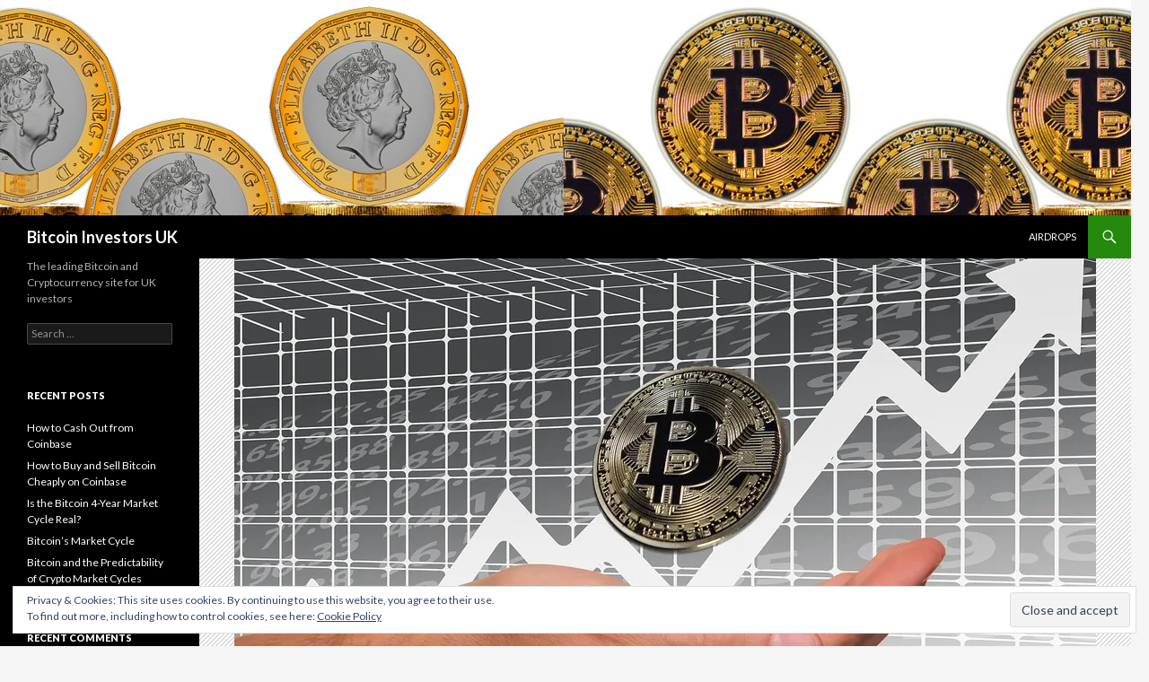

--- FILE ---
content_type: text/html; charset=UTF-8
request_url: https://bitcoin-investors.co.uk/2020/11/why-is-bitcoin-price-rising-here-are-5-key-reasons/
body_size: 16759
content:
<!DOCTYPE html>
<!--[if IE 7]>
<html class="ie ie7" lang="en-US">
<![endif]-->
<!--[if IE 8]>
<html class="ie ie8" lang="en-US">
<![endif]-->
<!--[if !(IE 7) & !(IE 8)]><!-->
<html lang="en-US">
<!--<![endif]-->
<head>
	<meta charset="UTF-8">
	<meta name="viewport" content="width=device-width">
	<title>Why Is Bitcoin Price Rising? Here Are 5 Key Reasons | Bitcoin Investors UK</title>
	<link rel="profile" href="https://gmpg.org/xfn/11">
	<link rel="pingback" href="https://bitcoin-investors.co.uk/xmlrpc.php">
	<!--[if lt IE 9]>
	<script src="https://bitcoin-investors.co.uk/wp-content/themes/twentyfourteen/js/html5.js?ver=3.7.0"></script>
	<![endif]-->
	<link rel='dns-prefetch' href='//secure.gravatar.com' />
<link rel='dns-prefetch' href='//fonts.googleapis.com' />
<link rel='dns-prefetch' href='//s.w.org' />
<link rel='dns-prefetch' href='//v0.wordpress.com' />
<link rel='dns-prefetch' href='//widgets.wp.com' />
<link rel='dns-prefetch' href='//s0.wp.com' />
<link rel='dns-prefetch' href='//0.gravatar.com' />
<link rel='dns-prefetch' href='//1.gravatar.com' />
<link rel='dns-prefetch' href='//2.gravatar.com' />
<link rel='dns-prefetch' href='//i0.wp.com' />
<link rel='dns-prefetch' href='//i1.wp.com' />
<link rel='dns-prefetch' href='//i2.wp.com' />
<link href='https://fonts.gstatic.com' crossorigin rel='preconnect' />
<link rel="alternate" type="application/rss+xml" title="Bitcoin Investors UK &raquo; Feed" href="https://bitcoin-investors.co.uk/feed/" />
<link rel="alternate" type="application/rss+xml" title="Bitcoin Investors UK &raquo; Comments Feed" href="https://bitcoin-investors.co.uk/comments/feed/" />
<link rel="alternate" type="application/rss+xml" title="Bitcoin Investors UK &raquo; Why Is Bitcoin Price Rising? Here Are 5 Key Reasons Comments Feed" href="https://bitcoin-investors.co.uk/2020/11/why-is-bitcoin-price-rising-here-are-5-key-reasons/feed/" />
		<script>
			window._wpemojiSettings = {"baseUrl":"https:\/\/s.w.org\/images\/core\/emoji\/13.0.1\/72x72\/","ext":".png","svgUrl":"https:\/\/s.w.org\/images\/core\/emoji\/13.0.1\/svg\/","svgExt":".svg","source":{"concatemoji":"https:\/\/bitcoin-investors.co.uk\/wp-includes\/js\/wp-emoji-release.min.js?ver=5.6.16"}};
			!function(e,a,t){var n,r,o,i=a.createElement("canvas"),p=i.getContext&&i.getContext("2d");function s(e,t){var a=String.fromCharCode;p.clearRect(0,0,i.width,i.height),p.fillText(a.apply(this,e),0,0);e=i.toDataURL();return p.clearRect(0,0,i.width,i.height),p.fillText(a.apply(this,t),0,0),e===i.toDataURL()}function c(e){var t=a.createElement("script");t.src=e,t.defer=t.type="text/javascript",a.getElementsByTagName("head")[0].appendChild(t)}for(o=Array("flag","emoji"),t.supports={everything:!0,everythingExceptFlag:!0},r=0;r<o.length;r++)t.supports[o[r]]=function(e){if(!p||!p.fillText)return!1;switch(p.textBaseline="top",p.font="600 32px Arial",e){case"flag":return s([127987,65039,8205,9895,65039],[127987,65039,8203,9895,65039])?!1:!s([55356,56826,55356,56819],[55356,56826,8203,55356,56819])&&!s([55356,57332,56128,56423,56128,56418,56128,56421,56128,56430,56128,56423,56128,56447],[55356,57332,8203,56128,56423,8203,56128,56418,8203,56128,56421,8203,56128,56430,8203,56128,56423,8203,56128,56447]);case"emoji":return!s([55357,56424,8205,55356,57212],[55357,56424,8203,55356,57212])}return!1}(o[r]),t.supports.everything=t.supports.everything&&t.supports[o[r]],"flag"!==o[r]&&(t.supports.everythingExceptFlag=t.supports.everythingExceptFlag&&t.supports[o[r]]);t.supports.everythingExceptFlag=t.supports.everythingExceptFlag&&!t.supports.flag,t.DOMReady=!1,t.readyCallback=function(){t.DOMReady=!0},t.supports.everything||(n=function(){t.readyCallback()},a.addEventListener?(a.addEventListener("DOMContentLoaded",n,!1),e.addEventListener("load",n,!1)):(e.attachEvent("onload",n),a.attachEvent("onreadystatechange",function(){"complete"===a.readyState&&t.readyCallback()})),(n=t.source||{}).concatemoji?c(n.concatemoji):n.wpemoji&&n.twemoji&&(c(n.twemoji),c(n.wpemoji)))}(window,document,window._wpemojiSettings);
		</script>
		<style>
img.wp-smiley,
img.emoji {
	display: inline !important;
	border: none !important;
	box-shadow: none !important;
	height: 1em !important;
	width: 1em !important;
	margin: 0 .07em !important;
	vertical-align: -0.1em !important;
	background: none !important;
	padding: 0 !important;
}
</style>
	<link rel='stylesheet' id='twentyfourteen-jetpack-css'  href='https://bitcoin-investors.co.uk/wp-content/plugins/jetpack/modules/theme-tools/compat/twentyfourteen.css?ver=9.8.3' media='all' />
<link rel='stylesheet' id='wp-block-library-css'  href='https://bitcoin-investors.co.uk/wp-includes/css/dist/block-library/style.min.css?ver=5.6.16' media='all' />
<style id='wp-block-library-inline-css'>
.has-text-align-justify{text-align:justify;}
</style>
<link rel='stylesheet' id='wp-block-library-theme-css'  href='https://bitcoin-investors.co.uk/wp-includes/css/dist/block-library/theme.min.css?ver=5.6.16' media='all' />
<link rel='stylesheet' id='twentyfourteen-lato-css'  href='https://fonts.googleapis.com/css?family=Lato%3A300%2C400%2C700%2C900%2C300italic%2C400italic%2C700italic&#038;subset=latin%2Clatin-ext&#038;display=fallback' media='all' />
<link rel='stylesheet' id='genericons-css'  href='https://bitcoin-investors.co.uk/wp-content/plugins/jetpack/_inc/genericons/genericons/genericons.css?ver=3.1' media='all' />
<link rel='stylesheet' id='twentyfourteen-style-css'  href='https://bitcoin-investors.co.uk/wp-content/themes/twentyfourteen/style.css?ver=20190507' media='all' />
<link rel='stylesheet' id='twentyfourteen-block-style-css'  href='https://bitcoin-investors.co.uk/wp-content/themes/twentyfourteen/css/blocks.css?ver=20190102' media='all' />
<!--[if lt IE 9]>
<link rel='stylesheet' id='twentyfourteen-ie-css'  href='https://bitcoin-investors.co.uk/wp-content/themes/twentyfourteen/css/ie.css?ver=20140701' media='all' />
<![endif]-->
<link rel='stylesheet' id='recent-posts-widget-with-thumbnails-public-style-css'  href='https://bitcoin-investors.co.uk/wp-content/plugins/recent-posts-widget-with-thumbnails/public.css?ver=7.0.2' media='all' />
<link rel='stylesheet' id='social-logos-css'  href='https://bitcoin-investors.co.uk/wp-content/plugins/jetpack/_inc/social-logos/social-logos.min.css?ver=9.8.3' media='all' />
<link rel='stylesheet' id='jetpack_css-css'  href='https://bitcoin-investors.co.uk/wp-content/plugins/jetpack/css/jetpack.css?ver=9.8.3' media='all' />
<script src='https://bitcoin-investors.co.uk/wp-includes/js/jquery/jquery.min.js?ver=3.5.1' id='jquery-core-js'></script>
<script src='https://bitcoin-investors.co.uk/wp-includes/js/jquery/jquery-migrate.min.js?ver=3.3.2' id='jquery-migrate-js'></script>
<link rel="https://api.w.org/" href="https://bitcoin-investors.co.uk/wp-json/" /><link rel="alternate" type="application/json" href="https://bitcoin-investors.co.uk/wp-json/wp/v2/posts/891" /><link rel="EditURI" type="application/rsd+xml" title="RSD" href="https://bitcoin-investors.co.uk/xmlrpc.php?rsd" />
<link rel="wlwmanifest" type="application/wlwmanifest+xml" href="https://bitcoin-investors.co.uk/wp-includes/wlwmanifest.xml" /> 
<meta name="generator" content="WordPress 5.6.16" />
<link rel="canonical" href="https://bitcoin-investors.co.uk/2020/11/why-is-bitcoin-price-rising-here-are-5-key-reasons/" />
<link rel='shortlink' href='https://wp.me/p9fody-en' />
<link rel="alternate" type="application/json+oembed" href="https://bitcoin-investors.co.uk/wp-json/oembed/1.0/embed?url=https%3A%2F%2Fbitcoin-investors.co.uk%2F2020%2F11%2Fwhy-is-bitcoin-price-rising-here-are-5-key-reasons%2F" />
<link rel="alternate" type="text/xml+oembed" href="https://bitcoin-investors.co.uk/wp-json/oembed/1.0/embed?url=https%3A%2F%2Fbitcoin-investors.co.uk%2F2020%2F11%2Fwhy-is-bitcoin-price-rising-here-are-5-key-reasons%2F&#038;format=xml" />
<script async src="//pagead2.googlesyndication.com/pagead/js/adsbygoogle.js"></script>
<script>
  (adsbygoogle = window.adsbygoogle || []).push({
    google_ad_client: "ca-pub-9295253431595925",
    enable_page_level_ads: true
  });
</script><style type='text/css'>img#wpstats{display:none}</style>
		<style>.recentcomments a{display:inline !important;padding:0 !important;margin:0 !important;}</style>
<!-- Jetpack Open Graph Tags -->
<meta property="og:type" content="article" />
<meta property="og:title" content="Why Is Bitcoin Price Rising? Here Are 5 Key Reasons" />
<meta property="og:url" content="https://bitcoin-investors.co.uk/2020/11/why-is-bitcoin-price-rising-here-are-5-key-reasons/" />
<meta property="og:description" content="From institutional investors, big endorsements and the Bitcoin halving, here are 5 key reasons for Bitcoin’s rising price. In brief Bitcoin&#8217;s price has been increasing for months, and there a…" />
<meta property="article:published_time" content="2020-11-18T12:11:11+00:00" />
<meta property="article:modified_time" content="2020-11-14T22:14:30+00:00" />
<meta property="og:site_name" content="Bitcoin Investors UK" />
<meta property="og:image" content="https://i2.wp.com/bitcoin-investors.co.uk/wp-content/uploads/2017/10/bitcoin-2643188_coin_chart_Pixabay.jpg?fit=960%2C640&#038;ssl=1" />
<meta property="og:image:width" content="960" />
<meta property="og:image:height" content="640" />
<meta property="og:image:alt" content="Bitcoin price chart (Image: geralt/Pixabay)" />
<meta property="og:locale" content="en_US" />
<meta name="twitter:creator" content="@BitcoinInvestUK" />
<meta name="twitter:text:title" content="Why Is Bitcoin Price Rising? Here Are 5 Key Reasons" />
<meta name="twitter:image" content="https://i2.wp.com/bitcoin-investors.co.uk/wp-content/uploads/2017/10/bitcoin-2643188_coin_chart_Pixabay.jpg?fit=960%2C640&#038;ssl=1&#038;w=640" />
<meta name="twitter:image:alt" content="Bitcoin price chart (Image: geralt/Pixabay)" />
<meta name="twitter:card" content="summary_large_image" />

<!-- End Jetpack Open Graph Tags -->
<link rel="icon" href="https://i1.wp.com/bitcoin-investors.co.uk/wp-content/uploads/2017/11/2666200_Money_Bitcoin_BIUK-100x100.png?fit=32%2C32&#038;ssl=1" sizes="32x32" />
<link rel="icon" href="https://i1.wp.com/bitcoin-investors.co.uk/wp-content/uploads/2017/11/2666200_Money_Bitcoin_BIUK-100x100.png?fit=100%2C100&#038;ssl=1" sizes="192x192" />
<link rel="apple-touch-icon" href="https://i1.wp.com/bitcoin-investors.co.uk/wp-content/uploads/2017/11/2666200_Money_Bitcoin_BIUK-100x100.png?fit=100%2C100&#038;ssl=1" />
<meta name="msapplication-TileImage" content="https://i1.wp.com/bitcoin-investors.co.uk/wp-content/uploads/2017/11/2666200_Money_Bitcoin_BIUK-100x100.png?fit=100%2C100&#038;ssl=1" />
</head>

<body class="post-template-default single single-post postid-891 single-format-standard wp-embed-responsive group-blog header-image full-width singular">
<div id="page" class="hfeed site">
		<div id="site-header">
		<a href="https://bitcoin-investors.co.uk/" rel="home">
			<img src="https://bitcoin-investors.co.uk/wp-content/uploads/2017/10/2666200_Money_Bitcoin_MaxPixel-1260x240.jpg" width="1260" height="240" alt="Bitcoin Investors UK">
		</a>
	</div>
	
	<header id="masthead" class="site-header" role="banner">
		<div class="header-main">
			<h1 class="site-title"><a href="https://bitcoin-investors.co.uk/" rel="home">Bitcoin Investors UK</a></h1>

			<div class="search-toggle">
				<a href="#search-container" class="screen-reader-text" aria-expanded="false" aria-controls="search-container">Search</a>
			</div>

			<nav id="primary-navigation" class="site-navigation primary-navigation" role="navigation">
				<button class="menu-toggle">Primary Menu</button>
				<a class="screen-reader-text skip-link" href="#content">Skip to content</a>
				<div id="primary-menu" class="nav-menu"><ul>
<li class="page_item page-item-85"><a href="https://bitcoin-investors.co.uk/airdrops/">Airdrops</a></li>
</ul></div>
			</nav>
		</div>

		<div id="search-container" class="search-box-wrapper hide">
			<div class="search-box">
				<form role="search" method="get" class="search-form" action="https://bitcoin-investors.co.uk/">
				<label>
					<span class="screen-reader-text">Search for:</span>
					<input type="search" class="search-field" placeholder="Search &hellip;" value="" name="s" />
				</label>
				<input type="submit" class="search-submit" value="Search" />
			</form>			</div>
		</div>
	</header><!-- #masthead -->

	<div id="main" class="site-main">

	<div id="primary" class="content-area">
		<div id="content" class="site-content" role="main">
			
<article id="post-891" class="post-891 post type-post status-publish format-standard has-post-thumbnail hentry category-bitcoin category-news">
	
		<div class="post-thumbnail">
			<img width="960" height="576" src="https://i2.wp.com/bitcoin-investors.co.uk/wp-content/uploads/2017/10/bitcoin-2643188_coin_chart_Pixabay.jpg?resize=960%2C576&amp;ssl=1" class="attachment-twentyfourteen-full-width size-twentyfourteen-full-width wp-post-image" alt="Bitcoin price chart (Image: geralt/Pixabay)" loading="lazy" srcset="https://i2.wp.com/bitcoin-investors.co.uk/wp-content/uploads/2017/10/bitcoin-2643188_coin_chart_Pixabay.jpg?zoom=2&amp;resize=960%2C576&amp;ssl=1 1920w, https://i2.wp.com/bitcoin-investors.co.uk/wp-content/uploads/2017/10/bitcoin-2643188_coin_chart_Pixabay.jpg?zoom=3&amp;resize=960%2C576&amp;ssl=1 2880w" sizes="(max-width: 960px) 100vw, 960px" data-attachment-id="23" data-permalink="https://bitcoin-investors.co.uk/2017/10/bitcoin-could-be-heading-to-6000-by-year-end/bitcoin-2643188_coin_chart_pixabay/" data-orig-file="https://i2.wp.com/bitcoin-investors.co.uk/wp-content/uploads/2017/10/bitcoin-2643188_coin_chart_Pixabay.jpg?fit=960%2C640&amp;ssl=1" data-orig-size="960,640" data-comments-opened="1" data-image-meta="{&quot;aperture&quot;:&quot;0&quot;,&quot;credit&quot;:&quot;&quot;,&quot;camera&quot;:&quot;&quot;,&quot;caption&quot;:&quot;&quot;,&quot;created_timestamp&quot;:&quot;0&quot;,&quot;copyright&quot;:&quot;&quot;,&quot;focal_length&quot;:&quot;0&quot;,&quot;iso&quot;:&quot;0&quot;,&quot;shutter_speed&quot;:&quot;0&quot;,&quot;title&quot;:&quot;&quot;,&quot;orientation&quot;:&quot;0&quot;}" data-image-title="Bitcoin price chart (Image: geralt/Pixabay)" data-image-description="&lt;p&gt;Bitcoin price chart (Image: geralt/Pixabay)&lt;/p&gt;
" data-medium-file="https://i2.wp.com/bitcoin-investors.co.uk/wp-content/uploads/2017/10/bitcoin-2643188_coin_chart_Pixabay.jpg?fit=300%2C200&amp;ssl=1" data-large-file="https://i2.wp.com/bitcoin-investors.co.uk/wp-content/uploads/2017/10/bitcoin-2643188_coin_chart_Pixabay.jpg?fit=474%2C316&amp;ssl=1" />		</div>

		
	<header class="entry-header">
				<div class="entry-meta">
			<span class="cat-links"><a href="https://bitcoin-investors.co.uk/category/bitcoin/" rel="category tag">Bitcoin (BTC)</a>, <a href="https://bitcoin-investors.co.uk/category/news/" rel="category tag">News</a></span>
		</div>
			<h1 class="entry-title">Why Is Bitcoin Price Rising? Here Are 5 Key Reasons</h1>
		<div class="entry-meta">
			<span class="entry-date"><a href="https://bitcoin-investors.co.uk/2020/11/why-is-bitcoin-price-rising-here-are-5-key-reasons/" rel="bookmark"><time class="entry-date" datetime="2020-11-18T12:11:11+00:00">November 18, 2020</time></a></span> <span class="byline"><span class="author vcard"><a class="url fn n" href="https://bitcoin-investors.co.uk/author/admin/" rel="author">flippener</a></span></span>			<span class="comments-link"><a href="https://bitcoin-investors.co.uk/2020/11/why-is-bitcoin-price-rising-here-are-5-key-reasons/#respond">Leave a comment</a></span>
						</div><!-- .entry-meta -->
	</header><!-- .entry-header -->

		<div class="entry-content">
		<p><strong>From institutional investors, big endorsements and the Bitcoin halving, here are 5 key reasons for Bitcoin’s rising price.</strong></p>
<h3>In brief</h3>
<ul>
<li>Bitcoin&#8217;s price has been increasing for months, and there are several reasons behind the surge.</li>
<li>High-profile figures and companies have expressed support for Bitcoin.</li>
<li>Other reasons include Bitcoin halving, which also has a direct impact on Bitcoin&#8217;s price.</li>
</ul>
<p>The price of Bitcoin is above $16,000, having broken through for the first time in three years. Its current price of $16,081 represents a 28% increase in value over the last three months.</p><div class="Va8Q39AH" style="clear:both;float:left;width:100%;margin:0 0 20px 0;"><script async src="//pagead2.googlesyndication.com/pagead/js/adsbygoogle.js"></script>
<ins class="adsbygoogle"
     style="display:block; text-align:center;"
     data-ad-layout="in-article"
     data-ad-format="fluid"
     data-ad-client="ca-pub-9295253431595925"
     data-ad-slot="8473392834"></ins>
<script>
     (adsbygoogle = window.adsbygoogle || []).push({});
</script></div>
<p>It’s been a rapid rise since March, when Bitcoin drastically fell to</p>
<figure id="attachment_23" aria-describedby="caption-attachment-23" style="width: 960px" class="wp-caption alignnone"><a href="https://i2.wp.com/bitcoin-investors.co.uk/wp-content/uploads/2017/10/bitcoin-2643188_coin_chart_Pixabay.jpg?ssl=1"><img data-attachment-id="23" data-permalink="https://bitcoin-investors.co.uk/2017/10/bitcoin-could-be-heading-to-6000-by-year-end/bitcoin-2643188_coin_chart_pixabay/" data-orig-file="https://i2.wp.com/bitcoin-investors.co.uk/wp-content/uploads/2017/10/bitcoin-2643188_coin_chart_Pixabay.jpg?fit=960%2C640&amp;ssl=1" data-orig-size="960,640" data-comments-opened="1" data-image-meta="{&quot;aperture&quot;:&quot;0&quot;,&quot;credit&quot;:&quot;&quot;,&quot;camera&quot;:&quot;&quot;,&quot;caption&quot;:&quot;&quot;,&quot;created_timestamp&quot;:&quot;0&quot;,&quot;copyright&quot;:&quot;&quot;,&quot;focal_length&quot;:&quot;0&quot;,&quot;iso&quot;:&quot;0&quot;,&quot;shutter_speed&quot;:&quot;0&quot;,&quot;title&quot;:&quot;&quot;,&quot;orientation&quot;:&quot;0&quot;}" data-image-title="Bitcoin price chart (Image: geralt/Pixabay)" data-image-description="&lt;p&gt;Bitcoin price chart (Image: geralt/Pixabay)&lt;/p&gt;
" data-medium-file="https://i2.wp.com/bitcoin-investors.co.uk/wp-content/uploads/2017/10/bitcoin-2643188_coin_chart_Pixabay.jpg?fit=300%2C200&amp;ssl=1" data-large-file="https://i2.wp.com/bitcoin-investors.co.uk/wp-content/uploads/2017/10/bitcoin-2643188_coin_chart_Pixabay.jpg?fit=474%2C316&amp;ssl=1" loading="lazy" class="size-full wp-image-23" src="https://i2.wp.com/bitcoin-investors.co.uk/wp-content/uploads/2017/10/bitcoin-2643188_coin_chart_Pixabay.jpg?resize=474%2C316&#038;ssl=1" alt="Bitcoin price chart (Image: geralt/Pixabay)" width="474" height="316" srcset="https://i2.wp.com/bitcoin-investors.co.uk/wp-content/uploads/2017/10/bitcoin-2643188_coin_chart_Pixabay.jpg?w=960&amp;ssl=1 960w, https://i2.wp.com/bitcoin-investors.co.uk/wp-content/uploads/2017/10/bitcoin-2643188_coin_chart_Pixabay.jpg?resize=300%2C200&amp;ssl=1 300w, https://i2.wp.com/bitcoin-investors.co.uk/wp-content/uploads/2017/10/bitcoin-2643188_coin_chart_Pixabay.jpg?resize=768%2C512&amp;ssl=1 768w, https://i2.wp.com/bitcoin-investors.co.uk/wp-content/uploads/2017/10/bitcoin-2643188_coin_chart_Pixabay.jpg?resize=600%2C400&amp;ssl=1 600w" sizes="(max-width: 474px) 100vw, 474px" data-recalc-dims="1" /></a><figcaption id="caption-attachment-23" class="wp-caption-text">Bitcoin price chart (Image: geralt/Pixabay)</figcaption></figure>
<p>its lowest point of the year, touching as low as $4,000. The coin has continued to bounce back and has fought its way above the $10,000 price point, going on to make new recent highs—and hit values not seen since Bitcoin’s epic 2017 bull run. Yet this time, an entirely different set of circumstances are accelerating Bitcoin’s price to new highs.</p>
<h3>Why is Bitcoin going up?</h3>
<p>There are a multitude of reasons for Bitcoin’s price rise. Investment from large institutions like MicroStrategy have led the way, as have major companies like Grayscale managing Bitcoin for their own clients. What’s more, it’s now easier to buy Bitcoin since PayPal began letting people buy and sell Bitcoin.</p>
<p>Bitcoin’s total supply has also halved, and this has also played a role in Bitcoin’s price increase. Each of these individual factors have combined to generate an impressive bull run for Bitcoin during the second half of 2020. But it all began with MicroStrategy.</p>
<p>Read more: <a href="https://decrypt.co/48161/why-is-bitcoin-price-rising-here-are-5-key-reasons" target="_blank" rel="noopener">Decrypt</a></p>
<div class="sharedaddy sd-sharing-enabled"><div class="robots-nocontent sd-block sd-social sd-social-icon sd-sharing"><h3 class="sd-title">Share this:</h3><div class="sd-content"><ul><li class="share-twitter"><a rel="nofollow noopener noreferrer" data-shared="sharing-twitter-891" class="share-twitter sd-button share-icon no-text" href="https://bitcoin-investors.co.uk/2020/11/why-is-bitcoin-price-rising-here-are-5-key-reasons/?share=twitter" target="_blank" title="Click to share on Twitter"><span></span><span class="sharing-screen-reader-text">Click to share on Twitter (Opens in new window)</span></a></li><li class="share-facebook"><a rel="nofollow noopener noreferrer" data-shared="sharing-facebook-891" class="share-facebook sd-button share-icon no-text" href="https://bitcoin-investors.co.uk/2020/11/why-is-bitcoin-price-rising-here-are-5-key-reasons/?share=facebook" target="_blank" title="Click to share on Facebook"><span></span><span class="sharing-screen-reader-text">Click to share on Facebook (Opens in new window)</span></a></li><li class="share-end"></li></ul></div></div></div><div class='sharedaddy sd-block sd-like jetpack-likes-widget-wrapper jetpack-likes-widget-unloaded' id='like-post-wrapper-136655040-891-697960f4195b2' data-src='https://widgets.wp.com/likes/#blog_id=136655040&amp;post_id=891&amp;origin=bitcoin-investors.co.uk&amp;obj_id=136655040-891-697960f4195b2' data-name='like-post-frame-136655040-891-697960f4195b2'><h3 class="sd-title">Like this:</h3><div class='likes-widget-placeholder post-likes-widget-placeholder' style='height: 55px;'><span class='button'><span>Like</span></span> <span class="loading">Loading...</span></div><span class='sd-text-color'></span><a class='sd-link-color'></a></div>
<div id='jp-relatedposts' class='jp-relatedposts' >
	<h3 class="jp-relatedposts-headline"><em>Related</em></h3>
</div>	</div><!-- .entry-content -->
	
	</article><!-- #post-891 -->
		<nav class="navigation post-navigation" role="navigation">
		<h1 class="screen-reader-text">Post navigation</h1>
		<div class="nav-links">
			<a href="https://bitcoin-investors.co.uk/2020/11/bitcoin-price-climbing-to-20000-and-volatility-spike-in-november-very-likely-kraken-report/" rel="prev"><span class="meta-nav">Previous Post</span>Bitcoin Price Climbing to $20,000 and Volatility Spike in November Very Likely: Kraken Report</a><a href="https://bitcoin-investors.co.uk/2020/11/bitcoin-outperforms-stocks-and-gold-pushing-crypto-market-higher/" rel="next"><span class="meta-nav">Next Post</span>Bitcoin Outperforms Stocks and Gold Pushing Crypto Market Higher</a>			</div><!-- .nav-links -->
		</nav><!-- .navigation -->
		
<div id="comments" class="comments-area">

	
		<div id="respond" class="comment-respond">
		<h3 id="reply-title" class="comment-reply-title">Leave a Reply <small><a rel="nofollow" id="cancel-comment-reply-link" href="/2020/11/why-is-bitcoin-price-rising-here-are-5-key-reasons/#respond" style="display:none;">Cancel reply</a></small></h3><form action="https://bitcoin-investors.co.uk/wp-comments-post.php" method="post" id="commentform" class="comment-form" novalidate><p class="comment-notes"><span id="email-notes">Your email address will not be published.</span> Required fields are marked <span class="required">*</span></p><p class="comment-form-comment"><label for="comment">Comment</label> <textarea id="comment" name="comment" cols="45" rows="8" maxlength="65525" required="required"></textarea></p><p class="comment-form-author"><label for="author">Name <span class="required">*</span></label> <input id="author" name="author" type="text" value="" size="30" maxlength="245" required='required' /></p>
<p class="comment-form-email"><label for="email">Email <span class="required">*</span></label> <input id="email" name="email" type="email" value="" size="30" maxlength="100" aria-describedby="email-notes" required='required' /></p>
<p class="comment-form-url"><label for="url">Website</label> <input id="url" name="url" type="url" value="" size="30" maxlength="200" /></p>
<p class="comment-form-cookies-consent"><input id="wp-comment-cookies-consent" name="wp-comment-cookies-consent" type="checkbox" value="yes" /> <label for="wp-comment-cookies-consent">Save my name, email, and website in this browser for the next time I comment.</label></p>
<p class="comment-subscription-form"><input type="checkbox" name="subscribe_comments" id="subscribe_comments" value="subscribe" style="width: auto; -moz-appearance: checkbox; -webkit-appearance: checkbox;" /> <label class="subscribe-label" id="subscribe-label" for="subscribe_comments">Notify me of follow-up comments by email.</label></p><p class="comment-subscription-form"><input type="checkbox" name="subscribe_blog" id="subscribe_blog" value="subscribe" style="width: auto; -moz-appearance: checkbox; -webkit-appearance: checkbox;" /> <label class="subscribe-label" id="subscribe-blog-label" for="subscribe_blog">Notify me of new posts by email.</label></p><p class="form-submit"><input name="submit" type="submit" id="submit" class="submit" value="Post Comment" /> <input type='hidden' name='comment_post_ID' value='891' id='comment_post_ID' />
<input type='hidden' name='comment_parent' id='comment_parent' value='0' />
</p><p style="display: none;"><input type="hidden" id="akismet_comment_nonce" name="akismet_comment_nonce" value="731612bd32" /></p><input type="hidden" id="ak_js" name="ak_js" value="69"/><textarea name="ak_hp_textarea" cols="45" rows="8" maxlength="100" style="display: none !important;"></textarea></form>	</div><!-- #respond -->
	<p class="akismet_comment_form_privacy_notice">This site uses Akismet to reduce spam. <a href="https://akismet.com/privacy/" target="_blank" rel="nofollow noopener">Learn how your comment data is processed</a>.</p>
</div><!-- #comments -->
		</div><!-- #content -->
	</div><!-- #primary -->

<div id="secondary">
		<h2 class="site-description">The leading Bitcoin and Cryptocurrency site for UK investors</h2>
	
	
		<div id="primary-sidebar" class="primary-sidebar widget-area" role="complementary">
		<aside id="search-2" class="widget widget_search"><form role="search" method="get" class="search-form" action="https://bitcoin-investors.co.uk/">
				<label>
					<span class="screen-reader-text">Search for:</span>
					<input type="search" class="search-field" placeholder="Search &hellip;" value="" name="s" />
				</label>
				<input type="submit" class="search-submit" value="Search" />
			</form></aside>
		<aside id="recent-posts-2" class="widget widget_recent_entries">
		<h1 class="widget-title">Recent Posts</h1><nav role="navigation" aria-label="Recent Posts">
		<ul>
											<li>
					<a href="https://bitcoin-investors.co.uk/2024/08/how-to-cash-out-from-coinbase/">How to Cash Out from Coinbase</a>
									</li>
											<li>
					<a href="https://bitcoin-investors.co.uk/2024/08/how-to-buy-and-sell-bitcoin-cheaply-on-coinbase/">How to Buy and Sell Bitcoin Cheaply on Coinbase</a>
									</li>
											<li>
					<a href="https://bitcoin-investors.co.uk/2024/05/is-the-bitcoin-4-year-market-cycle-real/">Is the Bitcoin 4-Year Market Cycle Real?</a>
									</li>
											<li>
					<a href="https://bitcoin-investors.co.uk/2024/05/bitcoins-market-cycle/">Bitcoin&#8217;s Market Cycle</a>
									</li>
											<li>
					<a href="https://bitcoin-investors.co.uk/2024/05/bitcoin-and-the-predictability-of-crypto-market-cycles/">Bitcoin and the Predictability of Crypto Market Cycles</a>
									</li>
					</ul>

		</nav></aside><aside id="recent-comments-2" class="widget widget_recent_comments"><h1 class="widget-title">Recent Comments</h1><nav role="navigation" aria-label="Recent Comments"><ul id="recentcomments"><li class="recentcomments"><span class="comment-author-link"><a href='https://bitcoin-investors.co.uk/2024/08/how-to-buy-and-sell-bitcoin-cheaply-on-coinbase/' rel='external nofollow ugc' class='url'>How to Buy and Sell Bitcoin Cheaply on Coinbase | Bitcoin Investors UK</a></span> on <a href="https://bitcoin-investors.co.uk/2024/08/how-to-cash-out-from-coinbase/#comment-1760">How to Cash Out from Coinbase</a></li><li class="recentcomments"><span class="comment-author-link"><a href='https://bitcoin-investors.co.uk/2024/08/how-to-cash-out-from-coinbase/' rel='external nofollow ugc' class='url'>How to Cash Out from Coinbase | Bitcoin Investors UK</a></span> on <a href="https://bitcoin-investors.co.uk/2024/08/how-to-buy-and-sell-bitcoin-cheaply-on-coinbase/#comment-1759">How to Buy and Sell Bitcoin Cheaply on Coinbase</a></li><li class="recentcomments"><span class="comment-author-link"><a href='https://bitcoin-investors.co.uk/2024/04/how-to-buy-your-first-bitcoin-on-coinbase-2024/' rel='external nofollow ugc' class='url'>How to Buy Your First Bitcoin on Coinbase (2024) | Bitcoin Investors UK</a></span> on <a href="https://bitcoin-investors.co.uk/2024/04/how-to-open-a-coinbase-account-to-buy-bitcoin-2024/#comment-1724">How to Open a Coinbase Account to Buy Bitcoin in the UK (2024)</a></li><li class="recentcomments"><span class="comment-author-link"><a href='https://bitcoin-investors.co.uk/2017/10/how-to-start-in-bitcoin/' rel='external nofollow ugc' class='url'>How to Start in Bitcoin | Bitcoin Investors UK</a></span> on <a href="https://bitcoin-investors.co.uk/2024/04/how-to-open-a-coinbase-account-to-buy-bitcoin-2024/#comment-1722">How to Open a Coinbase Account to Buy Bitcoin in the UK (2024)</a></li><li class="recentcomments"><span class="comment-author-link"><a href='https://bitcoin-investors.co.uk/2018/08/what-is-the-current-outlook-for-bitcoin/' rel='external nofollow ugc' class='url'>What is the Current Outlook for Bitcoin? | Bitcoin Investors UK</a></span> on <a href="https://bitcoin-investors.co.uk/2018/08/hodl-on-in-defense-of-bitcoins-best-strategy/#comment-892">HODL On: In Defense of Bitcoin&#8217;s Best Strategy</a></li></ul></nav></aside><aside id="calendar-3" class="widget widget_calendar"><div id="calendar_wrap" class="calendar_wrap"><table id="wp-calendar" class="wp-calendar-table">
	<caption>November 2020</caption>
	<thead>
	<tr>
		<th scope="col" title="Monday">M</th>
		<th scope="col" title="Tuesday">T</th>
		<th scope="col" title="Wednesday">W</th>
		<th scope="col" title="Thursday">T</th>
		<th scope="col" title="Friday">F</th>
		<th scope="col" title="Saturday">S</th>
		<th scope="col" title="Sunday">S</th>
	</tr>
	</thead>
	<tbody>
	<tr>
		<td colspan="6" class="pad">&nbsp;</td><td>1</td>
	</tr>
	<tr>
		<td>2</td><td>3</td><td>4</td><td>5</td><td>6</td><td>7</td><td>8</td>
	</tr>
	<tr>
		<td>9</td><td>10</td><td>11</td><td>12</td><td><a href="https://bitcoin-investors.co.uk/2020/11/13/" aria-label="Posts published on November 13, 2020">13</a></td><td><a href="https://bitcoin-investors.co.uk/2020/11/14/" aria-label="Posts published on November 14, 2020">14</a></td><td><a href="https://bitcoin-investors.co.uk/2020/11/15/" aria-label="Posts published on November 15, 2020">15</a></td>
	</tr>
	<tr>
		<td><a href="https://bitcoin-investors.co.uk/2020/11/16/" aria-label="Posts published on November 16, 2020">16</a></td><td><a href="https://bitcoin-investors.co.uk/2020/11/17/" aria-label="Posts published on November 17, 2020">17</a></td><td><a href="https://bitcoin-investors.co.uk/2020/11/18/" aria-label="Posts published on November 18, 2020">18</a></td><td><a href="https://bitcoin-investors.co.uk/2020/11/19/" aria-label="Posts published on November 19, 2020">19</a></td><td><a href="https://bitcoin-investors.co.uk/2020/11/20/" aria-label="Posts published on November 20, 2020">20</a></td><td><a href="https://bitcoin-investors.co.uk/2020/11/21/" aria-label="Posts published on November 21, 2020">21</a></td><td><a href="https://bitcoin-investors.co.uk/2020/11/22/" aria-label="Posts published on November 22, 2020">22</a></td>
	</tr>
	<tr>
		<td><a href="https://bitcoin-investors.co.uk/2020/11/23/" aria-label="Posts published on November 23, 2020">23</a></td><td><a href="https://bitcoin-investors.co.uk/2020/11/24/" aria-label="Posts published on November 24, 2020">24</a></td><td>25</td><td>26</td><td>27</td><td>28</td><td>29</td>
	</tr>
	<tr>
		<td>30</td>
		<td class="pad" colspan="6">&nbsp;</td>
	</tr>
	</tbody>
	</table><nav aria-label="Previous and next months" class="wp-calendar-nav">
		<span class="wp-calendar-nav-prev"><a href="https://bitcoin-investors.co.uk/2020/10/">&laquo; Oct</a></span>
		<span class="pad">&nbsp;</span>
		<span class="wp-calendar-nav-next"><a href="https://bitcoin-investors.co.uk/2021/02/">Feb &raquo;</a></span>
	</nav></div></aside><aside id="archives-2" class="widget widget_archive"><h1 class="widget-title">Archives</h1><nav role="navigation" aria-label="Archives">
			<ul>
					<li><a href='https://bitcoin-investors.co.uk/2025/10/'>October 2025</a>&nbsp;(604)</li>
	<li><a href='https://bitcoin-investors.co.uk/2024/08/'>August 2024</a>&nbsp;(2)</li>
	<li><a href='https://bitcoin-investors.co.uk/2024/05/'>May 2024</a>&nbsp;(4)</li>
	<li><a href='https://bitcoin-investors.co.uk/2024/04/'>April 2024</a>&nbsp;(2)</li>
	<li><a href='https://bitcoin-investors.co.uk/2024/03/'>March 2024</a>&nbsp;(1)</li>
	<li><a href='https://bitcoin-investors.co.uk/2023/04/'>April 2023</a>&nbsp;(3)</li>
	<li><a href='https://bitcoin-investors.co.uk/2021/06/'>June 2021</a>&nbsp;(15)</li>
	<li><a href='https://bitcoin-investors.co.uk/2021/05/'>May 2021</a>&nbsp;(17)</li>
	<li><a href='https://bitcoin-investors.co.uk/2021/04/'>April 2021</a>&nbsp;(23)</li>
	<li><a href='https://bitcoin-investors.co.uk/2021/03/'>March 2021</a>&nbsp;(30)</li>
	<li><a href='https://bitcoin-investors.co.uk/2021/02/'>February 2021</a>&nbsp;(16)</li>
	<li><a href='https://bitcoin-investors.co.uk/2020/11/'>November 2020</a>&nbsp;(17)</li>
	<li><a href='https://bitcoin-investors.co.uk/2020/10/'>October 2020</a>&nbsp;(3)</li>
	<li><a href='https://bitcoin-investors.co.uk/2018/08/'>August 2018</a>&nbsp;(2)</li>
	<li><a href='https://bitcoin-investors.co.uk/2018/07/'>July 2018</a>&nbsp;(2)</li>
	<li><a href='https://bitcoin-investors.co.uk/2018/06/'>June 2018</a>&nbsp;(1)</li>
	<li><a href='https://bitcoin-investors.co.uk/2018/05/'>May 2018</a>&nbsp;(3)</li>
	<li><a href='https://bitcoin-investors.co.uk/2018/04/'>April 2018</a>&nbsp;(11)</li>
	<li><a href='https://bitcoin-investors.co.uk/2018/03/'>March 2018</a>&nbsp;(12)</li>
	<li><a href='https://bitcoin-investors.co.uk/2018/02/'>February 2018</a>&nbsp;(13)</li>
	<li><a href='https://bitcoin-investors.co.uk/2018/01/'>January 2018</a>&nbsp;(20)</li>
	<li><a href='https://bitcoin-investors.co.uk/2017/12/'>December 2017</a>&nbsp;(20)</li>
	<li><a href='https://bitcoin-investors.co.uk/2017/11/'>November 2017</a>&nbsp;(20)</li>
	<li><a href='https://bitcoin-investors.co.uk/2017/10/'>October 2017</a>&nbsp;(38)</li>
	<li><a href='https://bitcoin-investors.co.uk/2017/09/'>September 2017</a>&nbsp;(1)</li>
			</ul>

			</nav></aside><aside id="categories-2" class="widget widget_categories"><h1 class="widget-title">Categories</h1><nav role="navigation" aria-label="Categories">
			<ul>
					<li class="cat-item cat-item-80"><a href="https://bitcoin-investors.co.uk/category/aeon-aeon/">Aeon (AEON)</a>
</li>
	<li class="cat-item cat-item-23"><a href="https://bitcoin-investors.co.uk/category/airdrop/">Airdrop</a>
</li>
	<li class="cat-item cat-item-82"><a href="https://bitcoin-investors.co.uk/category/banking/">Banking</a>
</li>
	<li class="cat-item cat-item-5"><a href="https://bitcoin-investors.co.uk/category/bitcoin/">Bitcoin (BTC)</a>
</li>
	<li class="cat-item cat-item-45"><a href="https://bitcoin-investors.co.uk/category/bitcoin-cash-bch/">Bitcoin Cash (BCH)</a>
</li>
	<li class="cat-item cat-item-75"><a href="https://bitcoin-investors.co.uk/category/bitcoin-core/">Bitcoin Core</a>
</li>
	<li class="cat-item cat-item-6"><a href="https://bitcoin-investors.co.uk/category/bitcoin-gold/">Bitcoin Gold (BTG)</a>
</li>
	<li class="cat-item cat-item-33"><a href="https://bitcoin-investors.co.uk/category/bitcoin-segwit2x-b2x/">Bitcoin SegWit2X (B2X)</a>
</li>
	<li class="cat-item cat-item-94"><a href="https://bitcoin-investors.co.uk/category/bitcoin-sv-bsv/">Bitcoin SV (BSV)</a>
</li>
	<li class="cat-item cat-item-78"><a href="https://bitcoin-investors.co.uk/category/bitconnect/">BitConnect</a>
</li>
	<li class="cat-item cat-item-39"><a href="https://bitcoin-investors.co.uk/category/bitcore-btx/">Bitcore (BTX)</a>
</li>
	<li class="cat-item cat-item-63"><a href="https://bitcoin-investors.co.uk/category/bitfinex-exchange/">Bitfinex Exchange</a>
</li>
	<li class="cat-item cat-item-8"><a href="https://bitcoin-investors.co.uk/category/blockchain/">Blockchain</a>
</li>
	<li class="cat-item cat-item-2"><a href="https://bitcoin-investors.co.uk/category/blog/">Blog</a>
</li>
	<li class="cat-item cat-item-48"><a href="https://bitcoin-investors.co.uk/category/bounty/">Bounty</a>
</li>
	<li class="cat-item cat-item-99"><a href="https://bitcoin-investors.co.uk/category/cardano-ada/">Cardano (ADA)</a>
</li>
	<li class="cat-item cat-item-31"><a href="https://bitcoin-investors.co.uk/category/coinbase/">Coinbase</a>
</li>
	<li class="cat-item cat-item-66"><a href="https://bitcoin-investors.co.uk/category/coinlend/">Coinlend</a>
</li>
	<li class="cat-item cat-item-56"><a href="https://bitcoin-investors.co.uk/category/coinomi/">Coinomi</a>
</li>
	<li class="cat-item cat-item-18"><a href="https://bitcoin-investors.co.uk/category/cryptocurrency/">Cryptocurrency</a>
</li>
	<li class="cat-item cat-item-38"><a href="https://bitcoin-investors.co.uk/category/cryptopia/">Cryptopia</a>
</li>
	<li class="cat-item cat-item-91"><a href="https://bitcoin-investors.co.uk/category/dash-dash/">Dash (DASH)</a>
</li>
	<li class="cat-item cat-item-24"><a href="https://bitcoin-investors.co.uk/category/ebtc/">eBTC</a>
</li>
	<li class="cat-item cat-item-77"><a href="https://bitcoin-investors.co.uk/category/educational/">Educational</a>
</li>
	<li class="cat-item cat-item-35"><a href="https://bitcoin-investors.co.uk/category/electrum/">Electrum</a>
</li>
	<li class="cat-item cat-item-52"><a href="https://bitcoin-investors.co.uk/category/etherdoge-edoge/">EtherDoge (eDoge)</a>
</li>
	<li class="cat-item cat-item-71"><a href="https://bitcoin-investors.co.uk/category/ethereum/">Ethereum</a>
</li>
	<li class="cat-item cat-item-89"><a href="https://bitcoin-investors.co.uk/category/ethereum-classic-etc/">Ethereum Classic (ETC)</a>
</li>
	<li class="cat-item cat-item-83"><a href="https://bitcoin-investors.co.uk/category/mining/experiments/">Experiments</a>
</li>
	<li class="cat-item cat-item-93"><a href="https://bitcoin-investors.co.uk/category/faucet/">Faucet</a>
</li>
	<li class="cat-item cat-item-42"><a href="https://bitcoin-investors.co.uk/category/fork/">Fork</a>
</li>
	<li class="cat-item cat-item-84"><a href="https://bitcoin-investors.co.uk/category/gdax/">GDAX</a>
</li>
	<li class="cat-item cat-item-26"><a href="https://bitcoin-investors.co.uk/category/gunbot/">Gunbot</a>
</li>
	<li class="cat-item cat-item-51"><a href="https://bitcoin-investors.co.uk/category/ibtc/">iBTC</a>
</li>
	<li class="cat-item cat-item-64"><a href="https://bitcoin-investors.co.uk/category/lending/">Lending</a>
</li>
	<li class="cat-item cat-item-90"><a href="https://bitcoin-investors.co.uk/category/litecoin-ltc/">Litecoin (LTC)</a>
</li>
	<li class="cat-item cat-item-60"><a href="https://bitcoin-investors.co.uk/category/mining/">Mining</a>
</li>
	<li class="cat-item cat-item-19"><a href="https://bitcoin-investors.co.uk/category/monero-xmr/">Monero (XMR)</a>
</li>
	<li class="cat-item cat-item-4"><a href="https://bitcoin-investors.co.uk/category/news/">News</a>
</li>
	<li class="cat-item cat-item-100"><a href="https://bitcoin-investors.co.uk/category/non-fungible-token-nft/">Non-Fungible Token (NFT)</a>
</li>
	<li class="cat-item cat-item-44"><a href="https://bitcoin-investors.co.uk/category/opinion/">Opinion</a>
</li>
	<li class="cat-item cat-item-88"><a href="https://bitcoin-investors.co.uk/category/poloniex-exchange/">Poloniex Exchange</a>
</li>
	<li class="cat-item cat-item-7"><a href="https://bitcoin-investors.co.uk/category/ripple-xrp/">Ripple (XRP)</a>
</li>
	<li class="cat-item cat-item-97"><a href="https://bitcoin-investors.co.uk/category/s2f/">S2F</a>
</li>
	<li class="cat-item cat-item-72"><a href="https://bitcoin-investors.co.uk/category/segwit2x/">SegWit2X</a>
</li>
	<li class="cat-item cat-item-29"><a href="https://bitcoin-investors.co.uk/category/solarcoin/">SolarCoin</a>
</li>
	<li class="cat-item cat-item-96"><a href="https://bitcoin-investors.co.uk/category/stock-to-flow-s2f/">Stock to Flow (S2F)</a>
</li>
	<li class="cat-item cat-item-68"><a href="https://bitcoin-investors.co.uk/category/super-bitcoin-sbtc/">Super Bitcoin (SBTC)</a>
</li>
	<li class="cat-item cat-item-61"><a href="https://bitcoin-investors.co.uk/category/suprnova/">Suprnova</a>
</li>
	<li class="cat-item cat-item-98"><a href="https://bitcoin-investors.co.uk/category/taproot/">Taproot</a>
</li>
	<li class="cat-item cat-item-74"><a href="https://bitcoin-investors.co.uk/category/tax/">Tax</a>
</li>
	<li class="cat-item cat-item-95"><a href="https://bitcoin-investors.co.uk/category/theta/">Theta</a>
</li>
	<li class="cat-item cat-item-65"><a href="https://bitcoin-investors.co.uk/category/trading/">Trading</a>
</li>
			</ul>

			</nav></aside><aside id="meta-2" class="widget widget_meta"><h1 class="widget-title">Meta</h1><nav role="navigation" aria-label="Meta">
		<ul>
						<li><a href="https://bitcoin-investors.co.uk/wp-login.php">Log in</a></li>
			<li><a href="https://bitcoin-investors.co.uk/feed/">Entries feed</a></li>
			<li><a href="https://bitcoin-investors.co.uk/comments/feed/">Comments feed</a></li>

			<li><a href="https://wordpress.org/">WordPress.org</a></li>
		</ul>

		</nav></aside><aside id="eu_cookie_law_widget-2" class="widget widget_eu_cookie_law_widget">
<div
	class="hide-on-button"
	data-hide-timeout="30"
	data-consent-expiration="180"
	id="eu-cookie-law"
>
	<form method="post">
		<input type="submit" value="Close and accept" class="accept" />
	</form>

	Privacy &amp; Cookies: This site uses cookies. By continuing to use this website, you agree to their use. <br />
To find out more, including how to control cookies, see here:
		<a href="https://automattic.com/cookies/" rel="nofollow">
		Cookie Policy	</a>
</div>
</aside>	</div><!-- #primary-sidebar -->
	</div><!-- #secondary -->

		</div><!-- #main -->

		<footer id="colophon" class="site-footer" role="contentinfo">

			
			<div class="site-info">
												<a href="https://wordpress.org/" class="imprint">
					Proudly powered by WordPress				</a>
			</div><!-- .site-info -->
		</footer><!-- #colophon -->
	</div><!-- #page -->

	
		<div
			class="jp-carousel-wrap jp-carousel-transitions"
			itemscope
			itemtype="https://schema.org/ImageGallery"
			style="display: none;">
			<div class="jp-carousel-overlay"></div>
			<div class="jp-carousel"></div>
			<div class="jp-carousel-fadeaway"></div>
			<div class="jp-carousel-info">
				<div class="jp-carousel-photo-info">
					<h2 class="jp-carousel-caption" itemprop="caption description"></h2>
				</div>
				<div class="jp-carousel-info-columns">
					<div class="jp-carousel-left-column-wrapper">
						<div class="jp-carousel-titleanddesc"></div>
						<!-- Intentional duplicate -->
						<div class="jp-carousel-photo-info">
							<h2 class="jp-carousel-caption" itemprop="caption description"></h2>
						</div>
													<div id="jp-carousel-comment-form-container">
																											<form id="jp-carousel-comment-form">
											<label for="jp-carousel-comment-form-comment-field" class="screen-reader-text">Write a Comment...</label>
											<textarea
												name="comment"
												class="jp-carousel-comment-form-field jp-carousel-comment-form-textarea"
												id="jp-carousel-comment-form-comment-field"
												placeholder="Write a Comment..."
											></textarea>
											<div id="jp-carousel-comment-form-submit-and-info-wrapper">
												<div id="jp-carousel-comment-form-commenting-as">
																											<fieldset>
															<label for="jp-carousel-comment-form-email-field">Email (Required)</label>
															<input type="text" name="email" class="jp-carousel-comment-form-field jp-carousel-comment-form-text-field" id="jp-carousel-comment-form-email-field" />
														</fieldset>
														<fieldset>
															<label for="jp-carousel-comment-form-author-field">Name (Required)</label>
															<input type="text" name="author" class="jp-carousel-comment-form-field jp-carousel-comment-form-text-field" id="jp-carousel-comment-form-author-field" />
														</fieldset>
														<fieldset>
															<label for="jp-carousel-comment-form-url-field">Website</label>
															<input type="text" name="url" class="jp-carousel-comment-form-field jp-carousel-comment-form-text-field" id="jp-carousel-comment-form-url-field" />
														</fieldset>
																									</div>
												<input
													type="submit"
													name="submit"
													class="jp-carousel-comment-form-button"
													id="jp-carousel-comment-form-button-submit"
													value="Post Comment" />
												<span id="jp-carousel-comment-form-spinner">&nbsp;</span>
												<div id="jp-carousel-comment-post-results"></div>
											</div>
										</form>
																								</div>
							<div class="jp-carousel-comments"></div>
							<div id="jp-carousel-comments-loading">
								<span>Loading Comments...</span>
							</div>
											</div>
					<div class="jp-carousel-image-meta">
						<div class="jp-carousel-buttons">
														<a class="jp-carousel-commentlink" href="#">Comment</a>
													</div>
						<ul class="jp-carousel-image-exif" style="display: none;"></ul>
						<a class="jp-carousel-image-download" style="display: none;"></a>
						<div class="jp-carousel-image-map" style="display: none;"></div>
					</div>
				</div>
			</div>
			<div class="jp-carousel-next-button" style="display: none;">
				<span></span>
			</div>
			<div class="jp-carousel-previous-button" style="display: none;">
				<span></span>
			</div>
			<div class="jp-carousel-close-hint"><span>&times;</span></div>
		</div>

		
	<script type="text/javascript">
		window.WPCOM_sharing_counts = {"https:\/\/bitcoin-investors.co.uk\/2020\/11\/why-is-bitcoin-price-rising-here-are-5-key-reasons\/":891};
	</script>
				<script src='https://bitcoin-investors.co.uk/wp-content/plugins/jetpack/_inc/build/photon/photon.min.js?ver=20191001' id='jetpack-photon-js'></script>
<script src='https://bitcoin-investors.co.uk/wp-includes/js/comment-reply.min.js?ver=5.6.16' id='comment-reply-js'></script>
<script src='https://bitcoin-investors.co.uk/wp-content/themes/twentyfourteen/js/functions.js?ver=20171218' id='twentyfourteen-script-js'></script>
<script src='https://bitcoin-investors.co.uk/wp-content/plugins/jetpack/_inc/build/widgets/eu-cookie-law/eu-cookie-law.min.js?ver=20180522' id='eu-cookie-law-script-js'></script>
<script src='https://bitcoin-investors.co.uk/wp-includes/js/wp-embed.min.js?ver=5.6.16' id='wp-embed-js'></script>
<script id='jetpack-carousel-js-extra'>
var jetpackCarouselStrings = {"widths":[370,700,1000,1200,1400,2000],"is_logged_in":"","lang":"en","ajaxurl":"https:\/\/bitcoin-investors.co.uk\/wp-admin\/admin-ajax.php","nonce":"eaa8c66d0a","display_exif":"1","display_comments":"1","display_geo":"1","single_image_gallery":"1","single_image_gallery_media_file":"","background_color":"black","comment":"Comment","post_comment":"Post Comment","write_comment":"Write a Comment...","loading_comments":"Loading Comments...","download_original":"View full size <span class=\"photo-size\">{0}<span class=\"photo-size-times\">\u00d7<\/span>{1}<\/span>","no_comment_text":"Please be sure to submit some text with your comment.","no_comment_email":"Please provide an email address to comment.","no_comment_author":"Please provide your name to comment.","comment_post_error":"Sorry, but there was an error posting your comment. Please try again later.","comment_approved":"Your comment was approved.","comment_unapproved":"Your comment is in moderation.","camera":"Camera","aperture":"Aperture","shutter_speed":"Shutter Speed","focal_length":"Focal Length","copyright":"Copyright","comment_registration":"0","require_name_email":"1","login_url":"https:\/\/bitcoin-investors.co.uk\/wp-login.php?redirect_to=https%3A%2F%2Fbitcoin-investors.co.uk%2F2020%2F11%2Fwhy-is-bitcoin-price-rising-here-are-5-key-reasons%2F","blog_id":"1","meta_data":["camera","aperture","shutter_speed","focal_length","copyright"]};
</script>
<script src='https://bitcoin-investors.co.uk/wp-content/plugins/jetpack/_inc/build/carousel/jetpack-carousel.min.js?ver=9.8.3' id='jetpack-carousel-js'></script>
<script src='https://bitcoin-investors.co.uk/wp-content/plugins/jetpack/_inc/build/postmessage.min.js?ver=9.8.3' id='postmessage-js'></script>
<script src='https://bitcoin-investors.co.uk/wp-content/plugins/jetpack/_inc/build/jquery.jetpack-resize.min.js?ver=9.8.3' id='jetpack_resize-js'></script>
<script src='https://bitcoin-investors.co.uk/wp-content/plugins/jetpack/_inc/build/likes/queuehandler.min.js?ver=9.8.3' id='jetpack_likes_queuehandler-js'></script>
<script id='jetpack_related-posts-js-extra'>
var related_posts_js_options = {"post_heading":"h4"};
</script>
<script src='https://bitcoin-investors.co.uk/wp-content/plugins/jetpack/_inc/build/related-posts/related-posts.min.js?ver=20210604' id='jetpack_related-posts-js'></script>
<script async="async" src='https://bitcoin-investors.co.uk/wp-content/plugins/akismet/_inc/form.js?ver=4.1.9' id='akismet-form-js'></script>
<script id='sharing-js-js-extra'>
var sharing_js_options = {"lang":"en","counts":"1","is_stats_active":"1"};
</script>
<script src='https://bitcoin-investors.co.uk/wp-content/plugins/jetpack/_inc/build/sharedaddy/sharing.min.js?ver=9.8.3' id='sharing-js-js'></script>
<script id='sharing-js-js-after'>
var windowOpen;
			( function () {
				function matches( el, sel ) {
					return !! (
						el.matches && el.matches( sel ) ||
						el.msMatchesSelector && el.msMatchesSelector( sel )
					);
				}

				document.body.addEventListener( 'click', function ( event ) {
					if ( ! event.target ) {
						return;
					}

					var el;
					if ( matches( event.target, 'a.share-twitter' ) ) {
						el = event.target;
					} else if ( event.target.parentNode && matches( event.target.parentNode, 'a.share-twitter' ) ) {
						el = event.target.parentNode;
					}

					if ( el ) {
						event.preventDefault();

						// If there's another sharing window open, close it.
						if ( typeof windowOpen !== 'undefined' ) {
							windowOpen.close();
						}
						windowOpen = window.open( el.getAttribute( 'href' ), 'wpcomtwitter', 'menubar=1,resizable=1,width=600,height=350' );
						return false;
					}
				} );
			} )();
var windowOpen;
			( function () {
				function matches( el, sel ) {
					return !! (
						el.matches && el.matches( sel ) ||
						el.msMatchesSelector && el.msMatchesSelector( sel )
					);
				}

				document.body.addEventListener( 'click', function ( event ) {
					if ( ! event.target ) {
						return;
					}

					var el;
					if ( matches( event.target, 'a.share-facebook' ) ) {
						el = event.target;
					} else if ( event.target.parentNode && matches( event.target.parentNode, 'a.share-facebook' ) ) {
						el = event.target.parentNode;
					}

					if ( el ) {
						event.preventDefault();

						// If there's another sharing window open, close it.
						if ( typeof windowOpen !== 'undefined' ) {
							windowOpen.close();
						}
						windowOpen = window.open( el.getAttribute( 'href' ), 'wpcomfacebook', 'menubar=1,resizable=1,width=600,height=400' );
						return false;
					}
				} );
			} )();
</script>
	<iframe src='https://widgets.wp.com/likes/master.html?ver=202605#ver=202605' scrolling='no' id='likes-master' name='likes-master' style='display:none;'></iframe>
	<div id='likes-other-gravatars'><div class="likes-text"><span>%d</span> bloggers like this:</div><ul class="wpl-avatars sd-like-gravatars"></ul></div>
	<script src='https://stats.wp.com/e-202605.js' defer></script>
<script>
	_stq = window._stq || [];
	_stq.push([ 'view', {v:'ext',j:'1:9.8.3',blog:'136655040',post:'891',tz:'0',srv:'bitcoin-investors.co.uk'} ]);
	_stq.push([ 'clickTrackerInit', '136655040', '891' ]);
</script>
</body>
</html>


--- FILE ---
content_type: text/html; charset=utf-8
request_url: https://www.google.com/recaptcha/api2/aframe
body_size: 268
content:
<!DOCTYPE HTML><html><head><meta http-equiv="content-type" content="text/html; charset=UTF-8"></head><body><script nonce="Bgx8dVh9GUI4SZ82pjTrUw">/** Anti-fraud and anti-abuse applications only. See google.com/recaptcha */ try{var clients={'sodar':'https://pagead2.googlesyndication.com/pagead/sodar?'};window.addEventListener("message",function(a){try{if(a.source===window.parent){var b=JSON.parse(a.data);var c=clients[b['id']];if(c){var d=document.createElement('img');d.src=c+b['params']+'&rc='+(localStorage.getItem("rc::a")?sessionStorage.getItem("rc::b"):"");window.document.body.appendChild(d);sessionStorage.setItem("rc::e",parseInt(sessionStorage.getItem("rc::e")||0)+1);localStorage.setItem("rc::h",'1769562358961');}}}catch(b){}});window.parent.postMessage("_grecaptcha_ready", "*");}catch(b){}</script></body></html>